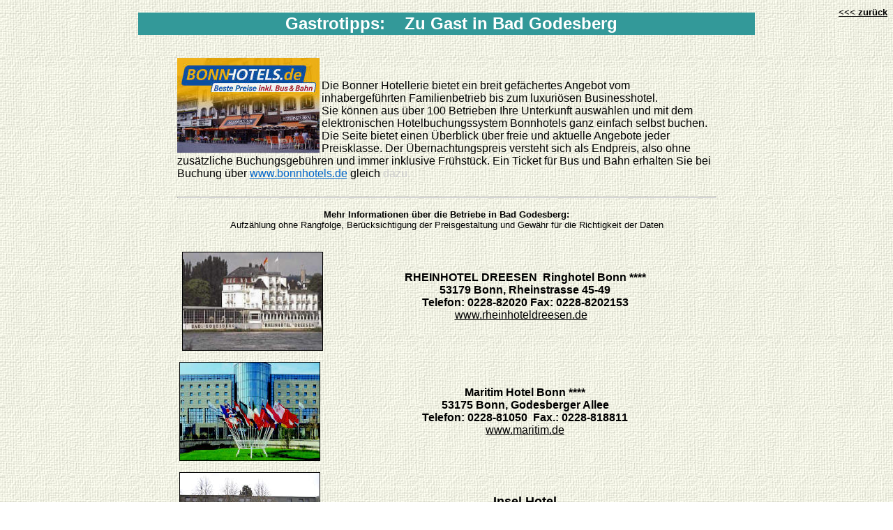

--- FILE ---
content_type: text/html
request_url: http://godesberger-markt.de/gastrotipps.htm
body_size: 12485
content:
<html>

<head>
<meta http-equiv="Content-Language" content="de">
<meta name="GENERATOR" content="Microsoft FrontPage 5.0">
<meta name="ProgId" content="FrontPage.Editor.Document">
<meta http-equiv="Content-Type" content="text/html; charset=windows-1252">
<title>Gastrotipps</title>





<!--mstheme--><link rel="stylesheet" type="text/css" href="_themes/canvas/canv1011.css"><meta name="Microsoft Theme" content="canvas 1011, default">
</head>

<body>

<style>
<!--
BODY {
scrollbar-arrow-color:#FFFF00;
scrollbar-base-color:#0020FF;
scrollbar-face-color:#000000;
scrollbar-highlight-color:#0020FF;
scrollbar-shadow-color : #0020FF;}
.titel {color : #000000; font-family : arial,helvetica, sans-serif; font-size : 18pt}
.untertitel {color : #000000; font-family : arial,helvetica, sans-serif; font-size : 10pt}
div.Section1
	{}
div.Section2
	{}
div.Section3
	{}
div.Section4
	{}
-->
 
    </style>
<table border="0" cellpadding="0" cellspacing="0" style="border-collapse: collapse" width="100%" id="AutoNumber1" height="487">
  <tr>
    <td width="15%" height="28" style="font-family: Arial, Helvetica, sans-serif; color: #CCCCCC">&nbsp;</td>
    <td width="70%" height="28" style="font-family: Arial, Helvetica, sans-serif; color: #CCCCCC">
    <p style="text-align: center" class="ms-calhead">&nbsp;<font size="5">
    <b>Gastrotipps:&nbsp;&nbsp;&nbsp; </b></font><font face="Arial"><b>
    <font size="5">Zu Gast in Bad Godesberg</font></b></font></td>
    <td width="21%" height="28" style="font-family: Arial, Helvetica, sans-serif; color: #CCCCCC">
    <b><font face="Arial" color="#000000">
    <p align="right">&nbsp;&nbsp;&nbsp;&nbsp; </font>
    <font face="Arial" color="#FFFFFF"><font color="#ffffff" size="2">
    <a href="info-1.htm">
    <font color="#000000">&lt;&lt;&lt; zurück</font></a></font></p>
    <p>&nbsp;</font></b></td>
  </tr>
  <tr>
    <td width="11%" height="394" style="font-family: Arial, Helvetica, sans-serif; color: #CCCCCC">&nbsp;</td>
    <td width="46%" height="394" valign="top" style="font-family: Arial, Helvetica, sans-serif; color: #CCCCCC">
    <style>
<!--
BODY {
scrollbar-arrow-color:#FFFF00;
scrollbar-base-color:#0020FF;
scrollbar-face-color:#000000;
scrollbar-highlight-color:#0020FF;
scrollbar-shadow-color : #0020FF;}
.titel {color : #000000; font-family : arial,helvetica, sans-serif; font-size : 18pt}
.untertitel {color : #000000; font-family : arial,helvetica, sans-serif; font-size : 10pt}
td {
	font-family: Arial, Helvetica, sans-serif;
	color: #CCCCCC;
}
-->
 
    </style>
    <div align="center">
      <center>
      <table border="0" cellpadding="8" cellspacing="0" style="border-collapse: collapse" width="789" height="5269">
        <tr>
          <td width="773" colspan="2" height="31" style="font-family: Arial, Helvetica, sans-serif; color: #CCCCCC">
          <p style="text-align: left"><font color="#000000"><font size="2">
          <br>
          &nbsp;</font> </font><a target="_blank" href="http://www.bonnhotels.de">
          <font color="#000000">
          <img src="images/hotel_neu_bonnhotel_204x136.jpg" alt="BonnHotels © Stadt Bonn" title="BonnHotels" align="left" width="204" height="136"></font></a><font color="#000000">
          </font>
          <p style="text-align: left"><font color="#000000">Die Bonner Hotellerie bietet ein breit gefächertes Angebot vom 
    inhabergeführten Familienbetrieb bis zum luxuriösen Businesshotel.
   
      <br>
      Sie können aus über 100 Betrieben Ihre Unterkunft auswählen und mit dem 
      elektronischen Hotelbuchungssystem Bonnhotels ganz einfach selbst buchen. 
      Die Seite bietet einen Überblick über freie und aktuelle Angebote jeder 
      Preisklasse. Der Übernachtungspreis versteht sich als Endpreis, also ohne 
      zusätzliche Buchungsgebühren und immer inklusive Frühstück. Ein Ticket für 
      Bus und Bahn erhalten Sie bei Buchung über 
          <a target="_blank" href="http://www.bonnhotels.de">www.bonnhotels.de</a> gleich</font> dazu.
    </div>
          </td>
        </tr>
        <tr>
          <td width="773" colspan="2" height="31" style="font-family: Arial, Helvetica, sans-serif; color: #CCCCCC">
          <hr>
          <p align="center"><b><font size="2"><font color="#000000">Mehr 
          Informationen über die Betriebe in Bad Godesberg:</font></font></b><font size="2" color="#000000"><br>
          Aufzählung ohne Rangfolge, Berücksichtigung der 
          Preisgestaltung und Gewähr für die Richtigkeit der Daten<br>
          &nbsp;</font></td>
        </tr>
        <tr>
          <td width="210" height="136" style="font-family: Arial, Helvetica, sans-serif; color: #CCCCCC">
          <p style="text-align: center"><b><font color="#000000" face="Arial">
          <img border="1" src="images/dreesen.JPG" align="right" width="200" height="140"></font></b></td>
          <td width="547" height="136" style="font-family: Arial, Helvetica, sans-serif; color: #CCCCCC">
          <b><font face="Arial">
          <p align="center"><font size="4" color="#000000"><br>
          </font></font><font face="Arial" color="#000000">RHEINHOTEL DREESEN&nbsp; 
          Ringhotel Bonn&nbsp;****<br>
          53179 Bonn, Rheinstrasse 45-49<br>
          Telefon: 0228-82020 Fax: 0228-8202153<br>
          </font></b><font color="#FFFFFF" face="Arial">
          <a href="http://www.rheinhoteldreesen.de" target="_blank">
          <font color="#000000">www.rheinhoteldreesen.de</font></a></font><font face="Arial"><font color="#000000">&nbsp;&nbsp;&nbsp;</font></p>
          </font><font face="Arial" color="#FFFFFF"><b>
          <p>&nbsp;</b></font></td>
        </tr>
        <tr>
          <td width="210" height="140" style="font-family: Arial, Helvetica, sans-serif; color: #CCCCCC">
          <p style="text-align: center"><font color="#000000">
          <img title="Eindrucksvoller Auftritt" alt="Eindrucksvoller Auftritt" src="images/maritim-bonn.jpg" border="1" width="200" height="140"></font></td>
          <td width="547" height="140" style="font-family: Arial, Helvetica, sans-serif; color: #CCCCCC">
          <p style="text-align: center"><font color="#000000"><b>Maritim Hotel 
          Bonn ****<br>
          53175 Bonn, Godesberger Allee <br>
          Telefon: 0228-81050&nbsp; Fax.: 0228-818811</b><br>
          </font><a target="_blank" href="http://www.maritim.de">
          <font color="#000000">www.maritim.de</font></a></td>
        </tr>
        <tr>
          <td width="210" height="140" style="font-family: Arial, Helvetica, sans-serif; color: #CCCCCC">
          <p style="text-align: center"><font color="#000000">
          <img border="1" src="images/insel-hotel.JPG" width="200" height="140"></font></td>
          <td width="547" height="140" style="font-family: Arial, Helvetica, sans-serif; color: #CCCCCC">
          <b><font face="Arial">
          <p align="center"></font><font face="Arial" color="#000000" size="4">
          Insel Hotel<br>
&nbsp;&nbsp;&nbsp;&nbsp;&nbsp; </font><font face="Arial" color="#000000">53177 
          Bonn, Theaterplatz 5 - 7 <br>
          Tel: 0228-35 00 00 Fax: 0228-3500333<br>
          </font></b><font face="Arial" color="#FFFFFF">
          <a target="_blank" href="http://www.inselhotel.com">
          <font color="#000000">www.inselhotel.com</font></a></font><font face="Arial" color="#000000">&nbsp;&nbsp;
          </font><font face="Arial" color="#FFFFFF">
          <a href="mailto:inselhotel@aol.com"><font color="#000000">
          inselhotel@aol.com</font></a></font></td>
        </tr>
        <tr>
          <td width="210" height="140" style="font-family: Arial, Helvetica, sans-serif; color: #CCCCCC">
          <p style="text-align: center"><font color="#000000">
          <img border="1" src="images/parkhotel1.jpg" width="200" height="140"></font></td>
          <td width="547" height="151" style="font-family: Arial, Helvetica, sans-serif; color: #CCCCCC">
          <p style="text-align: center"><b><font color="#000000" size="4">Park 
          Hotel<br>
&nbsp;&nbsp;&nbsp;&nbsp;&nbsp;&nbsp; </font><font color="#000000">&nbsp;53177 Bonn, 
          &nbsp;Am Kurpark 1 &nbsp;<br>
          Tel.: +49-228-4333520&nbsp;&nbsp; &nbsp;Fax: +49-228-354918</font></b><font color="#000000"><br>
          </font><font color="#FFFFFF"><a href="mailto:info@parkhotelbonn.de">
          <font color="#000000">info@parkhotelbonn.de</font></a></font><font size="4" color="#000000">
          </font><font color="#FFFFFF">
          <a target="_blank" href="http://www.parkhotelbonn.de">
          <font color="#000000">www.parkhotelbonn.de</font></a></font><font size="4" color="#000000"><br>
&nbsp;</font></td>
        </tr>
        <tr>
          <td width="210" height="151" style="font-family: Arial, Helvetica, sans-serif; color: #CCCCCC">
          <font color="#000000">
          <img border="1" src="images/ambassador.JPG" width="200" height="140"></font></td>
          <td width="547" height="151" style="font-family: Arial, Helvetica, sans-serif; color: #CCCCCC">
          <p style="text-align: center"><b><font color="#000000"><font size="4">
          Ambassador Hotel Garni ***<br>
          </font>53173 Bonn, Bonnerstrasse 29-31<br>
          Tel.:0228-38900 Fax: 0228 313315<br>
          </font></b><a href="http://www.hotelambassadorbonn.de">
          <font color="#000000">www.hotelambassadorbonn.de</font></a></td>
        </tr>
        <tr>
          <td width="210" height="140" style="font-family: Arial, Helvetica, sans-serif; color: #CCCCCC">
          <p style="text-align: center"><font color="#000000">
          <img src="images/eden-hotel.GIF" border="1" width="200" height="140"></font></td>
          <td width="547" height="140" style="font-family: Arial, Helvetica, sans-serif; color: #CCCCCC">
          <p style="text-align: center"><font color="#000000"><b><font size="4">
          Hotel Eden ***<br>
          </font>53173 Bonn, Am Kurpark 5a <br>
          Telefon 02 28 -&nbsp; 9 57 27-0 Telefax (02 28) 36 24 94 <br>
          </b></font><font color="#FFFFFF">
          <a target="_blank" href="http://www.eden-godesberg.de">
          <font color="#000000">www.eden-godesberg.de</font></a></font><font color="#000000">&nbsp;&nbsp;
          </font><a href="mailto:reception@eden-godesberg.de">
          <font color="#000000">reception@eden-godesberg.de</font></a></td>
        </tr>
        <tr>
          <td width="210" height="140" style="font-family: Arial, Helvetica, sans-serif; color: #CCCCCC">
          <p style="text-align: center"><font color="#000000">
          <img src="images/adler-hotel.gif" border="1" width="200" height="140"></font></td>
          <td width="547" height="140" style="font-family: Arial, Helvetica, sans-serif; color: #CCCCCC">
          <p style="text-align: center"><font color="#000000"><b><font size="4">
          Hotel zum Adler ***<br>
          </font>53173 Bonn, Koblenzerstraße 60 <br>
          Telefon (02 28) 36 40 71&nbsp; Telefax (02 28) 36 19 33<br>
          </b></font><font color="#FFFFFF">
          <a href="http://www.hotel-zum-adler.de"><font color="#000000">
          www.hotel-zum-adler.de</font></a></font><font color="#000000">&nbsp;&nbsp;&nbsp;&nbsp;
          </font><font color="#FFFFFF"><a href="mailto:info@hotel-zum-adler.de">
          <font color="#000000">info@hotel-zum-adler.de</font></a><font color="#000000">&nbsp;
          <br>
&nbsp;</font></font></td>
        </tr>
        <tr>
          <td width="210" height="141" style="font-family: Arial, Helvetica, sans-serif; color: #CCCCCC">
          <p style="text-align: center"><font color="#000000">
          <img id="propertyPhoto" src="images/kaiserhof.jpg" border="1" width="200" height="140"></font></td>
          <td width="547" height="141" style="font-family: Arial, Helvetica, sans-serif; color: #CCCCCC">
          <p style="text-align: center"><font color="#000000"><b><font size="4">
          Best Western Hotel Kaiserhof ***</font></b><br>
          <b>53173 Bonn, Moltkestraße 64 <br>
          Telefon (02 28) 9 57 05-0 Telefax (02 28) 9 57 05-100 </b><br>
          </font><font color="#FFFFFF">
          <a target="_blank" href="http://www.kaiserhof.bestwestern.de">
          <font color="#000000">www.kaiserhof.bestwestern.de</font></a></font><font color="#000000">&nbsp; 
          info@kaiserhof.bestwestern.de <br>
          <br>
&nbsp;</font></td>
        </tr>
        <tr>
          <td width="210" height="140" style="font-family: Arial, Helvetica, sans-serif; color: #CCCCCC">
          <p style="text-align: center"><font color="#000000">
          <img border="1" src="images/villa-godesberg.jpg" width="155" height="172"></font></td>
          <td width="547" height="140" style="font-family: Arial, Helvetica, sans-serif; color: #CCCCCC">
          <p style="text-align: center"><font color="#000000"><b><font size="4">
          Villa Godesberg&nbsp; Boutique Hotel &amp; Tagung<br>
          </font>53173 Bonn, Mirbachstrasse 2a<br>
          Telefon 0228-830060</b><br>
          </font><a href="http://www.villa-godesberg.de"><font color="#000000">
          www.villa-godesberg.de</font></a></td>
        </tr>
        <tr>
          <td width="210" height="140" style="font-family: Arial, Helvetica, sans-serif; color: #CCCCCC">
          <p style="text-align: center"><font color="#000000">
          <img src="images/hotel-berlin.jpg" border="1" width="200" height="140"></font></td>
          <td width="547" height="140" style="font-family: Arial, Helvetica, sans-serif; color: #CCCCCC">
          <p style="text-align: center"><font color="#000000"><b><font size="4">
          Hotel Haus Berlin Garni ***</font><br>
          53173 Bonn, Rheinallee 40 <br>
          Telefon (02 28) 8 30 02-0 <br>
          Telefax (02 28) 8 30 02-29</b><br>
&nbsp;</font></td>
        </tr>
        <tr>
          <td width="210" height="140" style="font-family: Arial, Helvetica, sans-serif; color: #CCCCCC">
          <p style="text-align: center"><font color="#000000">
          <img src="images/hohenzollern.jpg" border="1" width="200" height="140"></font></td>
          <td width="547" height="140" style="font-family: Arial, Helvetica, sans-serif; color: #CCCCCC">
          <p style="text-align: center"><font color="#000000"><b><font size="4">
          Hotel am Hohenzollernplatz ***superior</font></b><br>
          <b>53173 Bonn, Plittersdorfer Straße&nbsp;54-56 <br>
          Telefon (02 28) 95 759 0&nbsp;&nbsp; Telefax (02 28) 95 759 29 </b>
          <br>
          </font><font color="#FFFFFF">
          <a target="_blank" href="http://www.akzent.de/bonn">
          <font color="#000000">www.</font></a></font><a target="_blank" href="http://www.hotel-am-hohenzollernplatz.de"><font color="#000000">hotel-am-hohenzollernplatz.de</font></a><font color="#000000"> 
          &nbsp;</font><font color="#FFFFFF"><a href="mailto:infol@hohenzollernplatz.de"><font color="#000000">info@hohenzollernplatz.de</font></a></font></p>
          <p style="text-align: center">&nbsp;</p>
          <p style="text-align: center">&nbsp;</p>
          <p style="text-align: center"><font color="#000000"><br>
&nbsp;</font></td>
        </tr>
        <tr>
          <td width="210" height="136" style="font-family: Arial, Helvetica, sans-serif; color: #CCCCCC">&nbsp;</td>
          <td width="547" height="136" style="font-family: Arial, Helvetica, sans-serif; color: #CCCCCC">
          <p style="text-align: center"><font color="#000000"><b>
          <font face="Arial" size="4">Die Villa<br>
          </font><font face="Arial" size="3">D-53179 Bonn-Mehlem, Mainzer Str. 
          251<br>
          <br>
          </font><font face="Arial" size="4">Das Stadthaus<br>
          </font><font face="Arial" size="3">D-53173 Bonn-Rüngsdorf, Cäsariusstr. 
          18</font></b></p>
          <p style="text-align: center"></font><font face="Arial">
          <font color="#000000">Tel: 0228 / 8509933 Fax: 0228 / 8509932<br>
          E-Mail: </font>
          <a href="javascript:void(0);" onclick="javascript:linkTo_UnCryptMailto('qempxs&gt;fyivsDfsrrlsywi2hi', 4);">
          <font color="#000000">buero |at| bonnhouse.de</font></a><font color="#000000"> 
          - Ansprechpartnerin: Sylvia Heinje </font></font></td>
        </tr>
        <tr>
          <td width="210" height="136" style="font-family: Arial, Helvetica, sans-serif; color: #CCCCCC">
          <p style="text-align: center"><font face="Arial" color="#FFFFFF"><b>
          <font color="#000000">
          <img border="1" src="images/sebastianushof.jpg" width="200" height="140"></font></b></font></td>
          <td width="547" height="136" style="font-family: Arial, Helvetica, sans-serif; color: #CCCCCC">
          <b><font face="Arial">
          <p align="center"><font size="4" color="#000000"><br>
          </font></font><font color="#000000"><font face="Arial" size="4">
          Restaurant Sebastianusklause Hotel ***</font><font face="Arial"><br>
          53177 Bonn, Vennerstrasse 2<br>
          Tel: 0228-95811400<br>
          </font></font></b><font face="Arial" color="#FFFFFF">
          <font color="#FFFFFF">
          <a target="_blank" href="http://www.sebastianushof.de">
          <font color="#000000">www.sebastianushof.de</font></a></font></p>
          <b>
          <p style="text-align: center">&nbsp;</b></font></td>
        </tr>
        <tr>
          <td width="210" height="136" style="font-family: Arial, Helvetica, sans-serif; color: #CCCCCC">
          <p style="text-align: center"><font color="#000000">
          <img border="1" src="images/zumloewen.JPG" width="200" height="140"></font></td>
          <td width="547" height="136" style="font-family: Arial, Helvetica, sans-serif; color: #CCCCCC">
          <b><font face="Arial">
          <p align="center"><font size="4" color="#000000"><br>
          </font></font><font color="#000000"><font face="Arial" size="4">Hotel 
          zum Löwen&nbsp;&nbsp;**<br>
          </font><font face="Arial">53173 Bonn, Von Groote Platz 1&nbsp;<br>
          Telefon: 0228-355951 Fax: 0228-358438 </font></font>
          <font face="Arial" color="#000000"><br>
          </font></b><font face="Arial" color="#FFFFFF"><font color="#FFFFFF">
          <a target="_blank" href="http://www.hotel-zum-loewen-bonn.de">
          <font color="#000000">Hotel zum Löwen</font></a></font><b></p>
          <p>&nbsp;</b></font></td>
        </tr>
        <tr>
          <td width="210" height="140" style="font-family: Arial, Helvetica, sans-serif; color: #CCCCCC">
          <font color="#000000">
          <img src="images/kronprinzen.gif" border="1" width="200" height="140"></font></td>
          <td width="547" height="140" style="font-family: Arial, Helvetica, sans-serif; color: #CCCCCC">
          <p style="text-align: center"><b><font size="4" color="#000000">Hotel 
          Kronprinzen<br>
          531273 Bonn, Rheinallee 26<br>
          Telefon: 0228-935520<br>
          </font></b><font color="#FFFFFF">
          <a href="http://www.kronprinzen.bonn.com"><font color="#000000">
          www.kronprinzen.bonn.com</font></a></font></td>
        </tr>
        <tr>
          <td width="210" height="145" style="font-family: Arial, Helvetica, sans-serif; color: #CCCCCC">
          <p style="text-align: center"><font color="#000000">
          <img border="1" src="images/hotel-rheinland.jpg" width="200" height="140"></font></td>
          <td width="547" height="145" style="font-family: Arial, Helvetica, sans-serif; color: #CCCCCC">
          <p style="text-align: center"><font color="#000000"><b><font size="4">
          Hotel Rheinland **</font></b><br>
          <b>Hotel und Gästehaus<br>
          53173 Bonn, Rheinallee 17 <br>
          Telefon (02 28) 8 20 00-0&nbsp; Telefax (02 28) 35 11 77 </b><br>
          </font><font color="#FFFFFF">
          <a target="_blank" href="http://www.hotel-rheinland-bonn.de">
          <font color="#000000">www.hotel-rheinland-bonn.de</font></a></font><font color="#000000">&nbsp;&nbsp;
          <br>
          <br>
&nbsp;</font></td>
        </tr>
        <tr>
          <td width="210" height="140" style="font-family: Arial, Helvetica, sans-serif; color: #CCCCCC">
          <p style="text-align: center"><font face="Arial" color="#000000"><b>
          <img border="1" src="images/apparth1.jpg" width="200" height="140"></b></font></td>
          <td width="547" height="140" style="font-family: Arial, Helvetica, sans-serif; color: #CCCCCC">
          <b><font face="Arial">
          <p style="text-align: center"><font size="4" color="#000000"><br>
          </font></font><font color="#000000"><font face="Arial" size="4">
          APPART-HOTEL GdbR<br>
          </font><font face="Arial">&nbsp;53177 Bonn, Schlehenweg 6<br>
          Telefon: 0228- 32 90 0 Fax: 0228- 32 90 13<br>
          </font></font></b><font face="Arial" color="#FFFFFF">
          <font color="#FFFFFF">
          <a target="_blank" href="http://www.apparthotel-bonn.de">
          <font color="#000000">www.apparthotel-bonn.de</font></a></font></p>
          <b>
          <p style="text-align: center">&nbsp;</b></font></td>
        </tr>
        <tr>
          <td width="210" height="132" style="font-family: Arial, Helvetica, sans-serif; color: #CCCCCC">
          <font color="#000000">
          <img src="images/hotelpic001.jpg" border="1" align="right" width="122" height="131"></font></td>
          <td width="547" height="132" style="font-family: Arial, Helvetica, sans-serif; color: #CCCCCC">
          <p style="text-align: center"><font color="#000000"><font size="4">
          Hotel Flora Garni<br>
          </font><b>53173 Bonn, Viktoriastrasse 16<br>
          Tel.: 0228-935710</b><br>
          </font><a target="_blank" href="http://www.hotelflora.de">
          <font color="#000000">www.hotelflora.de</font></a><font color="#000000">
          </font><a href="mailto:info@hotelflora.de"><font color="#000000">
          info@hotelflora.de</font></a><font color="#000000"><br>
&nbsp;</font></td>
        </tr>
        <tr>
          <td width="210" height="157" style="font-family: Arial, Helvetica, sans-serif; color: #CCCCCC">
          <p style="text-align: center"><font color="#000000">
          <img hspace="0" src="images/2scholz.jpg" border="1" align="right" width="125" height="153"></font></td>
          <td width="547" height="157" style="font-family: Arial, Helvetica, sans-serif; color: #CCCCCC">
          <p style="text-align: center"><b><font size="4" color="#000000"><br>
          </font><font size="4" color="#000000">Gästehaus Scholz<br>
          53175 Bonn, Annettenstr. 16<br>
          Tel. und Fax:0228-379363 </font></b><font size="4" color="#000000">
          <br>
          </font><a target="_blank" href="http://www.gaestehaus-scholz.com">
          <font color="#000000">www.gaestehaus-scholz.com</font></a><font color="#000000">
          </font><a href="mailto:info@gaestehaus-scholz.info">
          <font color="#000000">&nbsp; info@gaestehaus-scholz.com</font></a></p>
          <p>&nbsp;</td>
        </tr>
        <tr>
          <td width="210" height="126" style="font-family: Arial, Helvetica, sans-serif; color: #CCCCCC">
          <font color="#000000">
          <img id="_x0000_i1025" alt="Gästehaus Anton" src="images/antonweb.jpg" border="1" align="right" hspace="0" width="122" height="119"></font><p>&nbsp;</td>
          <td width="547" height="126" style="font-family: Arial, Helvetica, sans-serif; color: #CCCCCC">
          <p style="text-align: center"><font color="#000000"><b><font size="4">
          Gästehaus Hotel Anton<br>
          </font>53177 Bonn, Splickgasse 33<br>
          Tel.: 0228-342069<br>
          </b></font><a target="_blank" href="http://www.gaestehausanton.de">
          <font color="#000000">www.gaestehausanton.de</font></a><font color="#000000">
          </font><a href="mailto:gaestehaus.anton@t-online.de">
          <font color="#000000">gaestehaus.anton@t-online.de</font></a></td>
        </tr>
        <tr>
          <td width="210" height="144" style="font-family: Arial, Helvetica, sans-serif; color: #CCCCCC">
          <font color="#000000"><img border="1" src="images/burgblick.jpg" width="200" height="140"></font></td>
          <td width="547" height="144" style="font-family: Arial, Helvetica, sans-serif; color: #CCCCCC">
          <p style="text-align: center"><font color="#000000"><b><font size="4">
          Hotel Burgblick **<br>
          </font>53177 Bonn, Winterstrasse 35 a<br>
          Tel.: 0228-389280</b><br>
          </font><a target="_blank" href="http://www.burgblick-hotel.de">
          <font color="#000000">www.burgblick-hotel.de</font></a></td>
        </tr>
        <tr>
          <td width="210" height="128" style="font-family: Arial, Helvetica, sans-serif; color: #CCCCCC">
          <p style="text-align: center"><font color="#000000">
          <img border="1" src="images/P1010033.JPG" width="200" height="140"></font></td>
          <td width="547" height="128" style="font-family: Arial, Helvetica, sans-serif; color: #CCCCCC">
          <p style="text-align: center"><font size="4" color="#000000"><b>
          Hotel-Restaurant Gasthaus Drachenburg<br>
          </b>53179 Bonn, Mainzerstrasse 152<br>
          Tel.: 0228-349159 Fax: 0228-858841<br>
          </font><a target="_blank" href="http://www.gasthaus-drachenburg.de">
          <font color="#000000">www.gasthaus-drachenburg.de</font></a><font color="#000000">&nbsp;
          </font><a href="mailto:info@gasthaus-drachenburg.de">
          <font color="#000000">info@gasthaus-drachenburg.de</font></a><font color="#000000"><br>
&nbsp;</font></td>
        </tr>
        <tr>
          <td width="210" height="58" style="font-family: Arial, Helvetica, sans-serif; color: #CCCCCC">&nbsp;</td>
          <td width="547" height="58" style="font-family: Arial, Helvetica, sans-serif; color: #CCCCCC">&nbsp;</td>
        </tr>
        <tr>
          <td width="773" height="30" colspan="2" style="font-family: Arial, Helvetica, sans-serif; color: #CCCCCC">
          <hr>
          <p style="text-align: center"><font color="#000000"><b>Restaurant und 
          Weinhäuser<br>
          </b><font size="1">Aufzählung ohne Rangfolge und ohne Berücksichtigung 
          der Preisgestaltung</font></font></td>
        </tr>
        <tr>
          <td width="210" height="142" style="font-family: Arial, Helvetica, sans-serif; color: #CCCCCC">
          <font color="#000000"><img border="1" src="images/Phalbedel.JPG" width="200" height="140"></font></td>
          <td width="547" height="142" style="font-family: Arial, Helvetica, sans-serif; color: #CCCCCC">
          <p style="text-align: center"><font color="#000000"><b><font size="4">
          halbedels - Gasthaus<br>
          </font>Rainer-Maria Halbedel<br>
          53173 Bonn, Rheinallee 47<br>
          Tel.: 0228-354253&nbsp; Fax.: 0228-352534<br>
          </b></font><a target="_blank" href="http://www.halbedels-gasthaus.de">
          <font color="#000000">www.halbedels-gasthaus.de</font></a></td>
        </tr>
        <tr>
          <td width="210" height="142" style="font-family: Arial, Helvetica, sans-serif; color: #CCCCCC">
          <font color="#000000">
          <img border="1" src="images/zumloewen.JPG" width="200" height="140"></font></td>
          <td width="547" height="142" style="font-family: Arial, Helvetica, sans-serif; color: #CCCCCC">
          <p align="center"><font color="#000000"><b><font size="4">Löwen 
          Restaurant Bar<br>
          </font>Martin Duhme<br>
          53173 Bonn, Von Groote Platz 1<br>
          Telefon: 0228-362984 Fax: 0228-92399330</b><br>
          Öffnungszeiten: Mittwoch bis Montag 11.30 -1 Uhr. Dienstag Ruhetag<br>
          </font><a target="_blank" href="http://www.loewen-godesberg.de">
          <font color="#000000">www.loewen-godesberg.de</font></a></td>
        </tr>
        <tr>
          <td width="210" height="142" style="font-family: Arial, Helvetica, sans-serif; color: #CCCCCC">
          <font color="#000000">
          <img border="1" src="images/maternus.jpg" width="200" height="140"></font></td>
          <td width="547" height="142" style="font-family: Arial, Helvetica, sans-serif; color: #CCCCCC">
          <p style="text-align: center"><font color="#000000"><b>Restaurant 
          Maternus<br>
          53173 Bonn, Löbestrasse 3<br>
          Telefon-362851<br>
          </b>Öffnungszeiten: Täglich ab 17:00 Uhr, Sonn- und Feiertag ab 9:00 
          Uhr<b><br>
          </b></font>
          <a target="_blank" href="http://www.restaurant-maternus.de">
          <font color="#000000">www.restaurant-maternus.de</font></a></td>
        </tr>
        <tr>
          <td width="210" height="142" style="font-family: Arial, Helvetica, sans-serif; color: #CCCCCC">
          <font color="#000000"><img border="1" src="images/Kaever%20153.jpg" width="200" height="140"></font></td>
          <td width="547" height="142" style="font-family: Arial, Helvetica, sans-serif; color: #CCCCCC">
          <p style="text-align: center"><font color="#000000"><b><font size="4">
          Kaevers Gasthaus zur Traube</font><br>
          Gratiana &amp; Cristian Kaever<br>
          53177 Bonn, Lannesdorfer Strasse 10<br>
          Telefon: 0228-347897&nbsp; Fax: 0228-856844</b><br>
          Öffnungszeiten:&nbsp; Mo - Sa ab 18 Uhr, mittags nach Absprache<font face="Arial" size="2"><br>
          ab Mai jeden 1. Sonntag im Monat mittags von 11.30 bis 14.30 Uhr 
          geöffnet </font><br>
          </font><a target="_blank" href="http://www.kaever-traube.de">
          <font color="#000000">www.kaever-traube.de</font></a></td>
        </tr>
        <tr>
          <td width="210" height="142" style="font-family: Arial, Helvetica, sans-serif; color: #CCCCCC">
          <b><font color="#000000" face="Arial">
          <img border="1" src="images/stadthalle2.jpg" width="200" height="140"></font></b></td>
          <td width="547" height="142" style="font-family: Arial, Helvetica, sans-serif; color: #CCCCCC">
          <b><font face="Arial" color="#000000">
          <p align="center"><font size="4">Restaurant im Grünen /&nbsp; 
          Stadthalle Bad Godesberg&nbsp;<br>
          </font>53177 Bonn, Koblenzer Strasse 80<br>
          Telefon: 0228-528810 Fax: 0228-357681<br>
          </font></b><font face="Arial" color="#FFFFFF">
          <a target="_blank" href="http://www.stadthalle-bad-godesberg.de">
          <font color="#000000">Stadthalle Bad Godesberg</font></a></font><font face="Arial" color="#000000">
          </font></td>
        </tr>
        <tr>
          <td width="210" height="142" style="font-family: Arial, Helvetica, sans-serif; color: #CCCCCC">
          <font color="#000000">
          <img border="1" src="images/reduetchen.JPG" width="200" height="140" hspace="0"></font></td>
          <td width="547" height="142" style="font-family: Arial, Helvetica, sans-serif; color: #CCCCCC">
          <p style="text-align: center">
          <font face="Arial" size="4" color="#000000"><b>La Redoute / Redütchen
          <br>
          </b></font><font face="Arial"><font color="#000000"><b>53177 Bonn, 
          Kurfürstenallee 1<br>
          Telefon: 0228-6889840<br>
          </b></font><a href="http://www.redoute-bonn.de"><font color="#000000">
          www.redoute-bonn.de</font></a><font color="#000000"> </font>
          <a target="_blank" href="http://www.reduettchen.de">
          <font color="#000000">www.reduettchen.de</font></a></font></p>
          <p style="text-align: center">&nbsp;</td>
        </tr>
        <tr>
          <td width="210" height="142" style="font-family: Arial, Helvetica, sans-serif; color: #CCCCCC">
          <p style="text-align: center"><font face="Arial" color="#FFFFFF"><b>
          <font color="#000000">
          <img border="1" src="images/burgduus.JPG" width="200" height="140" hspace="0"></font></b></font></td>
          <td width="547" height="142" style="font-family: Arial, Helvetica, sans-serif; color: #CCCCCC">
          <b><font face="Arial">
          <p align="center"><font size="4" color="#000000"><br>
          </font></font><font color="#000000"><font face="Arial" size="4">
          Restaurant Auf der Godesburg<br>
          </font><font face="Arial">&nbsp;53177 Bonn, Auf dem Godesberg 5<br>
          </font></font></b><font face="Arial" color="#000000">Täglich 12 - 22 
          Uhr (Montag Ruhetag)<br>
          Reservierungen: 0228-316071&nbsp; Fax: 0228- 31 12 18<br>
          </font><font face="Arial" color="#FFFFFF">
          <a target="_blank" href="http://www.godesburg-bonn.de">
          <font color="#000000">www.godesburg-bonn.de</font></a></font><font face="Arial" color="#000000">&nbsp;&nbsp;&nbsp;
          </font><font face="Arial" color="#FFFFFF">
          <a href="mailto:restaurant@godesburg-bonn.de"><font color="#000000">
          restaurant@godesburg-bonn.de</font></a><font face="Arial" color="#000000"><br>
&nbsp;</font></font></td>
        </tr>
        <tr>
          <td width="210" height="142" style="font-family: Arial, Helvetica, sans-serif; color: #CCCCCC">
          <p style="text-align: center"><font color="#000000">
          <img border="1" src="images/valtellina.JPG" width="200" height="140" hspace="0"></font></td>
          <td width="547" height="142" style="font-family: Arial, Helvetica, sans-serif; color: #CCCCCC">
          <p align="center"><font color="#000000"><font face="Arial"><b>
          <font size="4">Pizzeria Valtellina <br>
          </font>53177 Bonn, Michaelsplatz 6 <br>
          Telefon: 0228-357561 </b></font>Telefax 0228/9562982<br>
          Öffnungszeiten: täglich durchgehend von 12.00 - 23.00 Uhr ,kein 
          Ruhetag&nbsp;&nbsp;&nbsp;&nbsp;&nbsp;&nbsp;&nbsp;&nbsp;&nbsp; </font>
          <a target="_blank" href="http://www.valtellina-bonn.de">
          <font color="#000000">www.valtellina-bonn.de</font></a><font color="#000000">
          </font><a href="mailto:info@valtellina-bonn.de"><font color="#000000">
          Email info@valtellina-bonn.de</font></a><font color="#000000"><br>
&nbsp;</font></td>
        </tr>
        <tr>
          <td width="210" height="156" style="font-family: Arial, Helvetica, sans-serif; color: #CCCCCC">
          <font color="#000000">
          <img border="1" src="images/datung.JPG" hspace="0" width="200" height="140"></font></td>
          <td width="547" height="156" style="font-family: Arial, Helvetica, sans-serif; color: #CCCCCC">
          <p style="text-align: center"><font color="#000000"><b><font size="4">
          Kaiser Palast China Restaurant <br>
          </font>53177 Bonn, Am Michaelshof 4b <br>
          Telefon:0228-353899<br>
          </b>Öffnungszeiten: 11.30 - 15.00 und 17.00 - 23.00 Uhr <br>
          Sonn- und Feiertag durchgehend</font></td>
        </tr>
        <tr>
          <td width="200" height="140" style="font-family: Arial, Helvetica, sans-serif; color: #CCCCCC">
          <p style="text-align: center"><font color="#000000">
          <img border="1" src="images/inselcafe.jpg" width="200" height="140"></font></td>
          <td width="547" height="140" style="font-family: Arial, Helvetica, sans-serif; color: #CCCCCC">
          <b><font face="Arial">
          <p align="center"></font><font face="Arial" color="#000000" size="4">
          Die Insel&nbsp; Restaurant, Café<br>
&nbsp;&nbsp;&nbsp;&nbsp;&nbsp; </font><font face="Arial" color="#000000">53177 
          Bonn, Theaterplatz 5 - 7 <br>
          Tel: 0228-35 00 00 Fax: 0228-3500333<br>
          </font></b><font face="Arial" color="#FFFFFF">
          <a target="_blank" href="http://www.inselhotel.com">
          <font color="#000000">www.inselhotel.com</font></a></font><font face="Arial" color="#000000">&nbsp;&nbsp;
          </font><font face="Arial" color="#FFFFFF">
          <a href="mailto:inselhotel@aol.com"><font color="#000000">
          inselhotel@aol.com</font></a></font></td>
        </tr>
        <tr>
          <td width="210" height="156" style="font-family: Arial, Helvetica, sans-serif; color: #CCCCCC">
          <font color="#000000"><img border="1" src="images/bistoth.jpg" width="200" height="140"></font></td>
          <td width="547" height="156" style="font-family: Arial, Helvetica, sans-serif; color: #CCCCCC">
          <p style="text-align: center"><font size="4" color="#000000">Bistro am 
          Theater<br>
          53177 Bonn, Theaterplatz<br>
          Telefon 0228-361417</font></td>
        </tr>
        <tr>
          <td width="210" height="156" style="font-family: Arial, Helvetica, sans-serif; color: #CCCCCC">
          <font color="#000000">
          <img border="1" src="images/steakhaus.jpg" hspace="0" width="200" height="140"></font></td>
          <td width="547" height="156" style="font-family: Arial, Helvetica, sans-serif; color: #CCCCCC">
          <p style="text-align: center"><font color="#000000"><b><font size="4">
          HOUSE of STEAKS<br>
          </font>53173 Bonn, Koblenzer Strasse 5 <br>
          Telefon: 0228-354391<br>
          </b>Öffnungszeiten: täglich 12 - 14.30 und 18.00 - 22.30 Uhr</font></td>
        </tr>
        <tr>
          <td width="210" height="149" style="font-family: Arial, Helvetica, sans-serif; color: #CCCCCC">
          <p style="text-align: center"><font color="#000000">
          <img border="1" src="images/P1010014.JPG" width="200" height="140"></font></td>
          <td width="547" height="149" style="font-family: Arial, Helvetica, sans-serif; color: #CCCCCC">
          <b><font face="Arial" size="4" color="#000000">
          <p align="center">BaGo Cafe, Kneipe, Restaurant<br>
          &nbsp;53173 Bonn, Moltkeplatz 4<br>
          Telefon: 0228-3683083<br>
          </font></b><font color="#FFFFFF" face="Arial">
          <a href="http://www.bago-bistro.de" target="_blank">
          <font color="#000000">BaGo Bistro-Restaurant</font></a></font><font face="Arial"><font color="#000000">
          </font></font></td>
        </tr>
        <tr>
          <td width="172" height="142" style="font-family: Arial, Helvetica, sans-serif; color: #CCCCCC">
          <font color="#000000"><img border="1" src="images/dedos2.JPG" width="200" height="140"></font></td>
          <td width="567" height="142" style="font-family: Arial, Helvetica, sans-serif; color: #CCCCCC">
          <p style="text-align: center"><font color="#000000"><b><font size="4">
          Taparia de Dos<br>
          53173 Bonn, Oststrasse 1<br>
          Telefon 0228-92393000</font></b><br>
          geöffnet täglich 16.00 - 1.00 Uhr</font></td>
        </tr>
        <tr>
          <td width="172" height="142" style="font-family: Arial, Helvetica, sans-serif; color: #CCCCCC">
          <font color="#000000">
          <img class="logoimage" alt="godesburger" src="images/Godesburger.png" border="1" width="203" height="99"></font></td>
          <td width="567" height="142" style="font-family: Arial, Helvetica, sans-serif; color: #CCCCCC">
          <p style="text-align: center"><font size="4" color="#000000"><b>&quot;Godesburger&quot; 
          Restaurant<br>
          </b>53173 Bonn, Moltkeplatz 2<br>
          </font><font color="#000000">Ruf: 0228 / 909012-18<font size="4"><br>
          </font>Täglich&nbsp; 11.00 bis 21.30 Uhr<br>
          </font><cite class="_Rm" style="font-style: normal">
          <a target="_blank" href="http://www.bessere.godesburger.org">
          <font color="#000000">www.</font></a></cite><cite style="font-style: normal"><a target="_blank" href="http://www.godesburger.com"><font color="#000000">godesburger.com</font></a></cite></td>
        </tr>
        <tr>
          <td width="172" height="142" style="font-family: Arial, Helvetica, sans-serif; color: #CCCCCC">
          <font color="#000000"><img border="1" src="images/asiahaus.JPG" width="200" height="140"></font></td>
          <td width="567" height="142" style="font-family: Arial, Helvetica, sans-serif; color: #CCCCCC">
          <p style="text-align: center"><font color="#000000"><font size="4"><b>
          ASIA HAUS<br>
          Spezialitäten Restaurant<br>
          53173 Bonn, Bürgerstrasse 4<br>
          </b>Telefon+Fax: 0228-3683166<br>
          </font>Öffnungszeiten: 11.30 - 14.30 und 17.30 - 23.30 Uhr. Kein 
          Ruhetag</font></td>
        </tr>
        <tr>
          <td width="210" height="156" style="font-family: Arial, Helvetica, sans-serif; color: #CCCCCC">
          <font color="#000000">Bild folgt</font></td>
          <td width="547" height="156" style="font-family: Arial, Helvetica, sans-serif; color: #CCCCCC">
          <p style="text-align: center"><font color="#000000"><b>ELPIs CoWiCo 
          Kunst- und Kulturbar <br>
          53177 Bonn, Max-Franz-Str. / Ecke Burgstrasse<br>
          Telefon: 0228 - 53465486 </b><br>
          Öffnungszeiten siehe Homepage<br>
          </font><a target="_blank" href="http://www.elpis-cowico.de">
          <font color="#000000">www.elpis-cowico.de</font></a></td>
        </tr>
        <tr>
          <td width="210" height="156" style="font-family: Arial, Helvetica, sans-serif; color: #CCCCCC">
          <p style="text-align: right"><font color="#000000">
          <img border="1" src="images/latina2.jpg" width="200" height="140" hspace="0"></font></td>
          <td width="547" height="156" style="font-family: Arial, Helvetica, sans-serif; color: #CCCCCC">
          <p style="text-align: center"><font color="#000000"><b><font size="4">
          La Taverna Latina<br>
          </font>Südamerikanisches Spezialitäten Restaurant <br>
          53177 Bonn Bad Godesberg Koblenzer Str. 76<br>
          Tel. 0228 - 3907399<br>
          </b>Öffnungszeiten siehe Homepage: <br>
          </font><a target="_blank" href="http://www.taverna-latina.de">
          <font color="#000000">www.taverna-latina.de</font></a></td>
        </tr>
        <tr>
          <td width="210" height="156" style="font-family: Arial, Helvetica, sans-serif; color: #CCCCCC">
          <p style="text-align: right"><font color="#000000">
          <img src="images/limao.gif" width="200" height="70" border="1"></font></td>
          <td width="547" height="156" style="font-family: Arial, Helvetica, sans-serif; color: #CCCCCC">
          <p style="text-align: center"><font color="#000000"><strong>
          <font size="4">Limao</font></strong><font size="4"><br>
          </font><b>Brasil Bar &amp; Restaurant<br>
          53173 Bonn, Moltkestr. 64 / gegenüber vom Hauptbahnhof<br>
          </b>Öffnungszeiten: So.-Do. 17 – 1 Uhr | Fr. &amp; Sa. 17 – 3 Uhr&nbsp;
          <br>
          Reservierungen ab 17 Uhr unter <strong>0228/3680555</strong>&nbsp; 
          oder per Mail: <br>
          </font><a target="_blank" href="http://www.limao.de">
          <font color="#000000">www.limao.de</font></a><font color="#000000">
          </font><a href="mailto:reservierung@limao.de"><font color="#000000">
          reservierung@limao.de</font></a><font color="#000000">&nbsp; </font>
          </td>
        </tr>
        <tr>
          <td width="210" height="156" style="font-family: Arial, Helvetica, sans-serif; color: #CCCCCC">
          <font color="#000000"><img src="images/terravino.jpg" border="1" width="200" height="140"></font></td>
          <td width="547" height="156" style="font-family: Arial, Helvetica, sans-serif; color: #CCCCCC">
          <p style="text-align: center"><font color="#000000"><b><font size="4">
          TerraVino<br>
          Restaurant - Wine Bar<br>
          53173 Bonn, Brunnenallee 26<br>
          </font></b>Tel. 0228-3297858 <br>
          Öffnungszeiten: Mo. -So. 11.00 bis 15.30 und 18.00 bis 23.00 Uhr<br>
          </font><a target="_blank" href="http://www.terra-vino.de">
          <font color="#000000">www.terra-vino.de</font></a></td>
        </tr>
        <tr>
          <td width="210" height="156" style="font-family: Arial, Helvetica, sans-serif; color: #CCCCCC">
          &nbsp;</td>
          <td width="547" height="156" style="font-family: Arial, Helvetica, sans-serif; color: #CCCCCC">
          &nbsp;</td>
        </tr>
        <tr>
          <td width="210" height="149" style="font-family: Arial, Helvetica, sans-serif; color: #CCCCCC">&nbsp;</td>
          <td width="547" height="149" style="font-family: Arial, Helvetica, sans-serif; color: #CCCCCC">
          <p style="text-align: center"><font color="#000000"><b><font size="4">
          Enoteca Da Vinum<br>
          53173 Bonn, Beethovenallee 9<br>
          Telefon 0228-3360344<br>
          </font></b>Öffnungszeiten: Mo. bis Sa. 11 bis 15 und 17.30 bis 23 Uhr<br>
          </font><a href="http://www.enoteca-davinum.de"><font color="#000000">
          www.enoteca-davinum.de</font></a></td>
        </tr>
        <tr>
          <td width="200" height="140" style="font-family: Arial, Helvetica, sans-serif; color: #CCCCCC">
          <b><font color="#000000" face="Arial">
          <img border="1" src="images/schaum1.jpg" width="200" height="140" hspace="1"></font></b></td>
          <td width="547" height="156" style="font-family: Arial, Helvetica, sans-serif; color: #CCCCCC">
          <font face="Arial">
          <p align="center"><b><font size="4" color="#000000">Restaurant 
          Schaumburger Hof<br>
          53175 Bonn-Plittersdorf, Am Schaumburger Hof 10<br>
          Telefon: 0228-9563529 Fax: 0228-9563539<br>
          </font></b><a target="_blank" href="http://www.schaumburger-hof.de">
          <font color="#000000">&nbsp;www.schaumburger-hof.de </font></a></font></td>
        </tr>
        <tr>
          <td width="210" height="159" style="font-family: Arial, Helvetica, sans-serif; color: #CCCCCC">
          <font color="#000000"><img border="1" src="images/dionysos.JPG" width="200" height="140"></font></td>
          <td width="547" height="159" style="font-family: Arial, Helvetica, sans-serif; color: #CCCCCC">
          <p style="text-align: center"><font color="#000000"><font size="4"><b>
          Taverna</b></font><b><font size="4"> Dionysos<br>
          </font>53173 Bonn, Plittersdorfer Strasse 220<br>
          Telefon: 0228 - 35 49 14<br>
          </b>Geöffnet: Do. und Sa ab 18 Uhr. <br>
          An den anderen Tagen 11.30 - 14.30 und ab 18 Uhr. Kein Ruhetag<br>
          </font><a target="_blank" href="http://www.dionysos-bonn.de">
          <font color="#000000">www.dionysos-bonn.de</font></a></td>
        </tr>
        <tr>
          <td width="210" height="159" style="font-family: Arial, Helvetica, sans-serif; color: #CCCCCC">
          <b><font color="#000000" face="Arial">
          <img border="1" src="images/bastei1.jpg" width="200" height="140" hspace="0"></font></b></td>
          <td width="547" height="159" style="font-family: Arial, Helvetica, sans-serif; color: #CCCCCC">
          <b><font face="Arial">
          <p align="center"><font size="4" color="#000000"><br>
          </font></font><font color="#000000"><font face="Arial" size="4">
          Restaurant Bastei<br>
          </font><font face="Arial">53173 Bonn - Bad Godesberg<br>
          Von Sandt - Ufer 1/ Ecke Rheinallee<br>
          Tel. : 0228 - 368 04 33 Fax : 0228 - 368 04 35<br>
          </font></font></b><font face="Arial" color="#000000">&nbsp;</font><font face="Arial" color="#FFFFFF"><a href="http://www.bastei-bonn.de" target="_blank"><font color="#000000">www.bastei-bonn.de</font></a></font><font face="Arial" color="#000000">&nbsp;&nbsp;
          </font><font face="Arial" color="#FFFFFF">
          <a href="mailto:basteibonn@aol.com"><font color="#000000">
          basteibonn@aol.com</font></a><b></p>
          <p>&nbsp;</b></font></td>
        </tr>
        <tr>
          <td width="210" height="150" style="font-family: Arial, Helvetica, sans-serif; color: #CCCCCC">&nbsp;</td>
          <td width="547" height="150" style="font-family: Arial, Helvetica, sans-serif; color: #CCCCCC">
          <p style="text-align: center"><font color="#000000"><b><font size="4">
          Indian Palace<br>
          </font>53173 Bonn-Bad Godesberg<br>
          Gotenstrasse 127<br>
          Telefon: 0228 - 3 72 85 97<br>
          </b>Geöffnet: 28-23 Uhr, Mo-Fr. auch 12-14.30 Uhr</font></td>
        </tr>
        <tr>
          <td width="210" height="150" style="font-family: Arial, Helvetica, sans-serif; color: #CCCCCC">
          <p style="text-align: center"><font size="1" color="#000000">
          <img border="1" src="images/rheinauenrestaurant.jpg" hspace="0" width="200" height="140"></font></td>
          <td width="547" height="150" style="font-family: Arial, Helvetica, sans-serif; color: #CCCCCC">
          <p style="text-align: center"><font color="#000000"><b><font size="4">
          RheinAue Parkrestaurant<br>
          </font>53175 Bonn<font size="4"><span class="category">, </span>
          Ludwig-Erhard-Allee<br>
          Telefon 0228-374030<br>
          </font></b></font><a target="_blank" href="http://www.rheinaue.de">
          <font color="#000000">www.rheinaue.de</font></a></td>
        </tr>
        <tr>
          <td width="210" height="150" style="font-family: Arial, Helvetica, sans-serif; color: #CCCCCC">
          <font color="#000000">
          <img border="1" src="images/tao2.jpg" width="200" height="140"></font></td>
          <td width="547" height="150" style="font-family: Arial, Helvetica, sans-serif; color: #CCCCCC">
          <p style="text-align: center"><font color="#000000"><b>TAO Bar &amp; 
          Restaurant<br>
          53175 Bonn, Mildred-Scheel-Str. 1<br>
          Telefon: 0 228/ 37 28 289&nbsp; Fax: 0228/ 37 28 287 <br>
          </b>&nbsp;</font><a target="_blank" href="http://www.taobonn.com"><font color="#000000">www.taobonn.com</font></a><font color="#000000">&nbsp; 
          &nbsp;</font><a title="Eine Mail an das Team TAO schicken!" href="mailto:info@taobonn.com"><font color="#000000">info@taobonn.com</font></a><font color="#000000">&nbsp;<br>
&nbsp;</font></td>
        </tr>
        <tr>
          <td width="210" height="150" style="font-family: Arial, Helvetica, sans-serif; color: #CCCCCC">
          <font color="#000000">
          <img class=" wp-image-1890 " alt="In der Annaberger Str. liegt der neue Spanier" src="images/caballo1.jpg" border="1" width="200" height="140"></font></td>
          <td width="547" height="150" style="font-family: Arial, Helvetica, sans-serif; color: #CCCCCC">
          <p style="text-align: center"><font color="#000000"><b>El&nbsp; 
          Caballo Restaurant - Tapa Bar <font size="2">Spanische Küche</font><br>
          <font size="2">Silje und Michael Haakonshellen-Gerads<br>
          </font>53175 Bonn, Annaberger Strasse 108 <br>
          Telefon&nbsp; 0173 - 2093999&nbsp; </b><br>
          <font size="2">Öffnungszeiten montags bis samstags 18.00 - 23.00 Uhr, 
          Dienstag Ruhetag</font></font></td>
        </tr>
        <tr>
          <td width="210" height="150" style="font-family: Arial, Helvetica, sans-serif; color: #CCCCCC">
          <p style="text-align: center"><font color="#000000">
          <img border="1" src="images/vitus.JPG" width="200" height="140"></font></td>
          <td width="547" height="150" style="font-family: Arial, Helvetica, sans-serif; color: #CCCCCC">
          <p style="text-align: center"><font color="#000000"><b><font size="4">
          Hostaria VITVS</font><br>
          acqua pane vino<br>
          53179 Bonn, Rheinstrasse 26<br>
          Telefon 0228-6292775<br>
          </b></font><font size="2"><font color="#000000">Öffnungszeiten täglich 
          ab 18.00 Uhr, Dienstag Ruhetag, Sonntag ab 17.00 Uhr <br>
          </font><a href="http://www.vitvs.de"><font color="#000000">
          www.vitvs.de</font></a></font></td>
        </tr>
        <tr>
          <td width="210" height="150" style="font-family: Arial, Helvetica, sans-serif; color: #CCCCCC">
          <font color="#000000">-<img border="1" src="images/rossi9.JPG" width="200" height="140"></font></td>
          <td width="547" height="150" style="font-family: Arial, Helvetica, sans-serif; color: #CCCCCC">
          <p style="text-align: center"><font color="#000000"><b>Rossi al fiume<br>
          53179 Bonn-Rüngsdorf Rheinstr. 80<br>
          </b>(im Bootshaus des Wassersportvereins Godesberg)<br>
          <b>Tel. (0228) 97 68 020<br>
          </b>Geöffnet: Di-Fr und So 12-14.30h und 18-23h<br>
          Sa 18-23h. Mo Ruhetag<br>
&nbsp;</font></td>
        </tr>
        <tr>
          <td width="210" height="150" style="font-family: Arial, Helvetica, sans-serif; color: #CCCCCC">
          <font color="#000000"><img border="1" src="images/steinofen1.jpg" width="200" height="140"></font></td>
          <td width="547" height="150" style="font-family: Arial, Helvetica, sans-serif; color: #CCCCCC">
          <p style="text-align: center"><font color="#000000"><b><font size="4">
          Zum Steinofen<br>
          53177 Bonn, Röntgenstrasse 19a</font></b><br>
          Tel.: 0228 - 39043114<br>
          Öffnungszeiten Di. - Fr. 11 - 15 und 17 - 22 Uhr<br>
          Sa. - So. und Feiertag 17 - 22 Uhr</font></td>
        </tr>
        <tr>
          <td width="210" height="150" style="font-family: Arial, Helvetica, sans-serif; color: #CCCCCC">
          <font color="#000000">Foto folgt</font></td>
          <td width="547" height="150" style="font-family: Arial, Helvetica, sans-serif; color: #CCCCCC">
          <p style="text-align: center"><font color="#000000"><b>China 
          Restaurant&nbsp; Drachen Park<br>
          53179 Bonn, Drachenburgstrasse 5<br>
          Telefon: 0228/ 85 65 85<br>
          </b></font>
          <a target="_blank" href="http://www.china-restaurant-bonn.de" style="text-decoration: none">
          <font color="#000000">www.china-restaurant-bonn.de</font></a><font color="#000000"><br>
          Öffnungszeiten: Täglich 11.30 - 15.00 und 17.30 - 23.30 Uhr</font></td>
        </tr>
        <tr>
          <td width="210" height="150" style="font-family: Arial, Helvetica, sans-serif; color: #CCCCCC">
          <font color="#000000">
          <img alt="Da Nando e Francesco Foto" style="position: relative; left: 0px; top: -97px" id="HERO_PHOTO" class="flexibleImage" src="images/da-nando.jpg" border="1" width="200" height="135"></font></td>
          <td width="547" height="150" style="font-family: Arial, Helvetica, sans-serif; color: #CCCCCC">
          <p style="text-align: center"><font color="#000000"><b><font size="4">
          Pizzeria Da Nando &amp; Francesco<br>
          53177 Bonn, Klosterbergstrasse 39<br>
          Telefon 0228-93492103<br>
          </font></b>Öffnungszeiten: Do. - Di. 11.30 - 14.30 und 17.30 - 22.30</font></td>
        </tr>
        <tr>
          <td width="210" height="150" style="font-family: Arial, Helvetica, sans-serif; color: #CCCCCC">
          <font color="#000000"><img border="1" src="images/klbeethoven6.JPG" width="200" height="140"></font></td>
          <td width="547" height="150" style="font-family: Arial, Helvetica, sans-serif; color: #CCCCCC">
          <p style="text-align: center"><font color="#000000"><b><font size="4">
          Kleine Beethovenhalle<br>
          53177 Bonn, Muffendorfer Hauptstrasse 22</font></b><br>
          <b><font size="4">Telefon 0228-36996170<br>
          </font></b>Öffnungszeiten: Mi. - Sa. 17 - 24 Uhr, So. 12 - 14 und 18 - 
          24 Uhr<br>
          </font><a target="_blank" href="http://www.kleine-beethovenhalle.de">
          <font color="#000000">www.kleine-beethovenhalle.de</font></a></td>
        </tr>
        <tr>
          <td width="210" height="142" style="font-family: Arial, Helvetica, sans-serif; color: #CCCCCC">
          <font color="#000000">
          <img alt="WeinhausIII" src="images/weinhmuffend.jpg" border="1" width="200" height="140"></font></td>
          <td width="547" height="142" style="font-family: Arial, Helvetica, sans-serif; color: #CCCCCC">
          <p style="text-align: center"><font color="#000000"><strong>
          <font size="4">Weinhaus Muffendorf <br>
          </font></strong><b>Inh. Herbert Walt &amp; Wolfgang Schäfer<br>
          53177 Bonn, Muffendorfer Hauptstraße 37<br>
          Tel &amp; Fax: 0228 - 330239 <br>
          </b>Öffnungszeiten:</font><nobr><font color="#000000"> Do. - Sa. ab 
          18:00 Uhr, Sonntag ab 12:00 bis 14:30 Uhr<br>
          </font><a target="_blank" href="http://www.weinhaus-muffendorf.de">
          <font color="#000000">www.weinhaus-muffendorf.de</font></a></nobr></td>
        </tr>
        <tr>
          <td width="210" height="150" style="font-family: Arial, Helvetica, sans-serif; color: #CCCCCC">
          <p style="text-align: center"><font color="#000000">
          <img src="images/klpetersberg.jpg" border="1" width="200" height="140" hspace="0"></font></td>
          <td width="547" height="150" style="font-family: Arial, Helvetica, sans-serif; color: #CCCCCC">
          <p style="text-align: center"><font color="#000000"><b><font size="4">
          Restaurant Kleinpetersberg</font></b><br>
          <b>53179 Bonn - Mehlem&nbsp; Austraße 46<br>
          Telefon: 02 28/34 56 47</b><strong><br>
          </strong><strong style="font-weight: 400">Öffnungszeiten</strong> 
          täglich ab 11 Uhr geöffnet.<br>
          </font><a target="_blank" href="http://www.kleinpetersberg.de">
          <font color="#000000">www.kleinpetersberg.de</font></a></td>
        </tr>
        <tr>
          <td width="210" height="150" style="font-family: Arial, Helvetica, sans-serif; color: #CCCCCC">
          <font face="Arial" color="#000000"><b>
          <img border="1" src="images/weinh1.JPG" width="200" height="140" hspace="0"></b></font></td>
          <td width="547" height="150" style="font-family: Arial, Helvetica, sans-serif; color: #CCCCCC">
          <font face="Arial"><b>
          <p style="text-align: center"><font color="#000000"><font size="4">KuK 
          Weinhäuschen am Rhein<br>
          </font>53179 Bonn-Mehlem&nbsp; Fährstrasse 26<br>
          Tel.: 0228-362756&nbsp; Fax.: 0228-359593<br>
          </font></b><font color="#000000">Montags Ruhetag, Dienstag bis Sonntag 
          von 12.00 bis 22.00 Uhr<br>
          </font><a target="_blank" href="http://www.kuk-weinhaus.de">
          <font color="#000000">www.kuk-weinhaus.de</font></a><font color="#000000">
          </font><a href="mailto:info@kuk-weinhaus.de"><font color="#000000">
          info@kuk-weinhaus.de</font></a></font></td>
        </tr>
        <tr>
          <td width="210" height="140" style="font-family: Arial, Helvetica, sans-serif; color: #CCCCCC">
          <font color="#000000">
          <img src="images/zwiwi.gif" border="1" width="200" height="140"></font></td>
          <td width="547" height="140" style="font-family: Arial, Helvetica, sans-serif; color: #CCCCCC">
          <p style="text-align: center"><font color="#000000"><b><font size="4">
          Zwitscherstube Bier- und Weinkeller<br>
          53173 Bonn, Rheinallee 17</font></b><br>
          Tel.: 0228 - 35 13 45 (zu den Öffnungszeiten) 17.30-1.00 Uhr<br>
          Tel.: 0228 - 82 00 00 (tagsüber) Fax: 0228 - 82 00 0-82 <br>
          </font><a href="http://www.zwiwi-godesberg.de"><font color="#000000">
          www.zwiwi-godesberg.de</font></a></td>
        </tr>
        <tr>
          <td width="210" height="142" style="font-family: Arial, Helvetica, sans-serif; color: #CCCCCC">
          <font color="#000000">Foto folgt</font></td>
          <td width="547" height="142" style="font-family: Arial, Helvetica, sans-serif; color: #CCCCCC">
          <p style="text-align: center"><font color="#000000"><font size="4">
          rheinzeit<br>
          53173 Bonn, Rheinallee 25c<br>
          Tel 0228-365375<br>
          </font>Öffnungszeiten: Mo. - Fr. 12-15 Uhr und 18 - 23Uhr, Sa 18 -23&nbsp; 
          Uhr<br>
          </font><a target="_blank" href="http://www.rhein-zeit.de">
          <font color="#000000">www.rhein-zeit.de</font></a></td>
        </tr>
        <tr>
          <td width="210" height="142" style="font-family: Arial, Helvetica, sans-serif; color: #CCCCCC">
          <font color="#000000">Foto folgt</font></td>
          <td width="547" height="142" style="font-family: Arial, Helvetica, sans-serif; color: #CCCCCC">
          <p style="text-align: center"><font color="#000000"><b><font size="4">
          Lannesdorfer Hof Restaurant<br>
          </font>53179 Bonn, Lannesdorfer Strasse 1<br>
          Telefon: 0228-93493088</b><br>
          Öffnungszeiten: Täglich von 11.00 - 14.30 und ab 17.00 Uhr</font></td>
        </tr>
        <tr>
          <td width="210" height="142" style="font-family: Arial, Helvetica, sans-serif; color: #CCCCCC">
          <p style="text-align: center"><font size="2" color="#000000">
          <img src="images/friedrich1.jpg" border="1" width="200" height="140" hspace="0"></font></td>
          <td width="547" height="142" style="font-family: Arial, Helvetica, sans-serif; color: #CCCCCC">
          <p style="text-align: center"><font color="#000000"><b><font size="4">
          Restaurant friedrich<br>
          </font>53173 Bonn, Friedrich Allee 25<br>
          Telefon: 0228-352226&nbsp; <br>
          </b>Öffnungszeiten: Di. - So. 18.00 - 24.00 Uhr<br>
          </font><a target="_blank" href="http://www.freidrich-restaurant.de">
          <font color="#000000">www.friedrich-restaurant.de</font></a></td>
        </tr>
        <tr>
          <td width="210" height="149" style="font-family: Arial, Helvetica, sans-serif; color: #CCCCCC">
          <p align="center"><font color="#000000">
          <img border="1" src="images/paulaner.JPG" width="200" height="140" hspace="0"></font></td>
          <td width="547" height="149" style="font-family: Arial, Helvetica, sans-serif; color: #CCCCCC">
          <p style="text-align: center"><font color="#000000"><font size="4"><b>
          Restaurant</b></font><b><font size="4"> am Kurpark<br>
          </font>53173 Bonn, Am Kurpark 1</b><br>
          <b>Telefon 0228-3904588<br>
&nbsp;</b></font></td>
        </tr>
        <tr>
          <td width="210" height="149" style="font-family: Arial, Helvetica, sans-serif; color: #CCCCCC">
          <p style="text-align: center"><font color="#000000">
          <img border="1" src="images/pergola.JPG" width="200" height="140" hspace="0"></font></td>
          <td width="547" height="149" style="font-family: Arial, Helvetica, sans-serif; color: #CCCCCC">
          <p style="text-align: center"><font color="#000000"><b><font size="4">
          Ristorante - Pizzeria La Pergola <br>
          </font>Veysi und Hatica Eser<br>
          53175 Bonn, Wurzerstrasse 7</b><br>
          <b>Telefon: 0228-93797206<br>
          </b>Öffnungszeiten: Täglich von 12 - 14.30 und 18 - 23 Uhr<br>
          </font><a target="_blank" href="http://www.la-pergola-bonn.de">
          <font color="#000000">www.la-pergola-bonn.de</font></a></td>
        </tr>
        <tr>
          <td width="210" height="149" style="font-family: Arial, Helvetica, sans-serif; color: #CCCCCC">
          <p style="text-align: center"><font color="#000000">
          <img id="Bild11" title="pic2" style="border-style: solid; border-color: rgb(0,0,0)" alt="pic2" src="images/schars.jpg" border="1" width="200" height="140"></font></td>
          <td width="547" height="149" style="font-family: Arial, Helvetica, sans-serif; color: #CCCCCC">
          <p style="text-align: center"><font color="#000000"><b><font size="4">
          Schaarschmidt Bisto-Partyservice<br>
          </font>53175 Bonn, Hohenzollernstrasse 68<br>
          Telefon: 0228-3509146<br>
          </b>Geöffnet von 12 - 15 Uhr und ab 18.00 Uhr Sonntag Ruhetag<br>
          </font>
          <a target="_blank" href="http://www.scharschmidt-bistro-partyservice.de">
          <font color="#000000">www.scharschmidt-bistro-partyservice.de</font></a></td>
        </tr>
        <tr>
          <td width="183" height="142" align="right" style="font-family: Arial, Helvetica, sans-serif; color: #CCCCCC">
          <p align="center"><font face="Arial" color="#000000">
          <img border="1" src="images/capri.jpg" hspace="0" width="200" height="140"></font></td>
          <td width="560" height="142" style="font-family: Arial, Helvetica, sans-serif; color: #CCCCCC">
          <p align="center"><font face="Arial" color="#000000"><b>
          <font size="4">Eiscafé Capri </font><br>
          53177 Bonn, Theaterplatz 2<br>
          Tel: 0228-353681 Fax.: 0228-353847<br>
          </b>Öffnungszeiten: Täglich von 10.00 bis 23.00 Uhr<br>
&nbsp;</font></td>
        </tr>
        <tr>
          <td width="176" height="142" style="font-family: Arial, Helvetica, sans-serif; color: #CCCCCC">
          <p style="text-align: center"><font color="#000000">
          <img border="1" src="images/bellavista.JPG" hspace="0" width="200" height="140"></font></td>
          <td width="574" height="142" style="font-family: Arial, Helvetica, sans-serif; color: #CCCCCC">
          <p style="text-align: center"><font color="#000000"><b><font size="4">
          Eiscafe bellavista<br>
          </font>53177 Bonn, Theaterplatz 13 <br>
          Tel.: 0228-9156614<br>
          </b>Öffnungszeiten: 10.00 - 19.00, So. 12.00 - 19.00 Uhr<br>
&nbsp;</font></td>
        </tr>
        <tr>
          <td width="210" height="122" style="font-family: Arial, Helvetica, sans-serif; color: #CCCCCC">
          <font face="Arial" color="#000000"><b>
          <img border="1" src="images/casa.jpg" hspace="1" width="200" height="140"></b></font></td>
          <td width="547" height="122" style="font-family: Arial, Helvetica, sans-serif; color: #CCCCCC">
          <b>
          <p style="text-align: center">
          <font face="Arial" size="4" color="#000000">Ristorante Pizza Casa<br>
          </font><font face="Arial" color="#000000">53177 Bonn, Schultheißgasse 
          6 Arkadia-Passage<br>
          Tel.:0228-363675&nbsp; Fax.: 0228-3682204</font></b><font face="Arial" color="#000000"><br>
          </font><font face="Arial"><font color="#000000">Mo-Fr 11.30-15h, 
          17.30- 23.30h, Sa-So 11.30-23.30h<br>
          </font><a target="_blank" href="http://www.pizzacasa.at">
          <font color="#000000">www.pizzacasa.at</font></a></font></td>
        </tr>
        <tr>
          <td width="210" height="156" style="font-family: Arial, Helvetica, sans-serif; color: #CCCCCC">
          <font color="#000000">
          <img border="1" src="images/ruby72.JPG" width="204" height="140"></font></td>
          <td width="547" height="156" style="font-family: Arial, Helvetica, sans-serif; color: #CCCCCC">
          <p style="text-align: center"><font color="#000000"><b>Ruby`s 
          Baguetterie<br>
          53173 Bonn, Koblenzerstrasse 65<br>
          Tel.: 0228-7488747<br>
          </b></font><a target="_blank" href="http://www.rubys-baguetterie.de">
          <font color="#000000">www.rubys-baguetterie.de</font></a></td>
        </tr>
        <tr>
          <td width="210" height="156" style="font-family: Arial, Helvetica, sans-serif; color: #CCCCCC">
          <font color="#000000">
          <img src="images/gurmet.jpg" border="1" hspace="0" width="200" height="140"></font></td>
          <td width="547" height="156" style="font-family: Arial, Helvetica, sans-serif; color: #CCCCCC">
          <p style="text-align: center"><font color="#000000"><b><font size="4">
          Hartmut Bartz<br>
          </font>Gourmet-Koch zaubert in Ihrer Küche<br>
          53173 Bonn, Friesdorfer Strasse 134<br>
          Telefon: 0228-2661256 mobil: 0179-1144957</b><br>
          </font><a target="_blank" href="http://www.gourmet-koch.de">
          <font color="#000000">www.gourmet-koch.de</font></a></td>
        </tr>
        <tr>
          <td width="210" height="47" style="font-family: Arial, Helvetica, sans-serif; color: #CCCCCC">&nbsp;</td>
          <td width="547" height="47" style="font-family: Arial, Helvetica, sans-serif; color: #CCCCCC">&nbsp;</td>
        </tr>
      </table>
      </center>
    </div>
    </td>
    <td width="19%" height="394" style="font-family: Arial, Helvetica, sans-serif; color: #CCCCCC">&nbsp;</td>
  </tr>
  <tr>
    <td width="15%" height="34" style="font-family: Arial, Helvetica, sans-serif; color: #CCCCCC">&nbsp;</td>
    <td width="70%" height="34" style="font-family: Arial, Helvetica, sans-serif; color: #CCCCCC">
    <p align="center"><font size="2"><font color="#000000">© 2002-2017&nbsp;&nbsp;&nbsp;&nbsp;
    </font></font></td>
    <td width="21%" height="34" style="font-family: Arial, Helvetica, sans-serif; color: #CCCCCC">
    <b><font face="Arial" color="#000000">
    <p align="right">&nbsp;&nbsp;&nbsp;&nbsp; </font>
    <font color="#ffffff" size="2" face="Arial">
    <a href="info.htm">
    <font color="#000000">&lt;&lt;&lt; zurück</font></a></font></b></td>
  </tr>
</table>

</body>

</html>

--- FILE ---
content_type: text/css
request_url: http://godesberger-markt.de/_themes/canvas/canv1011.css
body_size: 18806
content:
.mstheme
{
	nav-banner-image: url(acnvbnr.gif);
	separator-image: url(acnvrule.gif);
	list-image-1: url(acnvbul1.gif);
	list-image-2: url(acnvbul2.gif);
	list-image-3: url(acnvbul3.gif);
	navbutton-horiz-pushed: url(cnvhbp.gif);
	navbutton-horiz-normal: url(cnvhbs.gif);
	navbutton-horiz-hovered: url(cnvhbh.gif);
	navbutton-vert-pushed: url(cnvvbp.gif);
	navbutton-vert-normal: url(cnvvbs.gif);
	navbutton-vert-hovered: url(cnvvbh.gif);
	navbutton-home-normal: url(cnvhomes.gif);
	navbutton-home-hovered: url(cnvhomeh.gif);
	navbutton-home-pushed: url(cnvhomes.gif);
	navbutton-up-normal: url(cnvups.gif);
	navbutton-up-hovered: url(cnvuph.gif);
	navbutton-up-pushed: url(cnvups.gif);
	navbutton-prev-normal: url(cnvprevs.gif);
	navbutton-prev-hovered: url(cnvprevh.gif);
	navbutton-prev-pushed: url(cnvprevs.gif);
	navbutton-next-normal: url(cnvnexts.gif);
	navbutton-next-hovered: url(cnvnexth.gif);
	navbutton-next-pushed: url(cnvnexts.gif);
}
.mstheme-bannertxt
{
	font-family: Arial, Arial, Helvetica;
	font-size: 6;
	color: rgb(255,255,255);
}
.mstheme-horiz-navtxt
{
	font-family: Arial, Arial, Helvetica;
	font-size: 2;
	font-weight: bold;
	color: rgb(255,255,255);
}
.mstheme-vert-navtxt
{
	font-family: Arial, Arial, Helvetica;
	font-size: 2;
	font-weight: bold;
	color: rgb(255,255,255);
}
.mstheme-navtxthome
{
	font-family: Arial, Arial, Helvetica;
	font-size: 1;
	color: rgb(51,0,153);
}
.mstheme-navtxtup
{
	font-family: Arial, Arial, Helvetica;
	font-size: 1;
	color: rgb(51,0,153);
}
.mstheme-navtxtprev
{
	font-family: Arial, Arial, Helvetica;
	font-size: 1;
	color: rgb(51,0,153);
}
.mstheme-navtxtnext
{
	font-family: Arial, Arial, Helvetica;
	font-size: 1;
	color: rgb(51,0,153);
}
UL
{
	list-style-image:url('acnvbul1.gif');
}
UL UL
{
	list-style-image:url('acnvbul2.gif');
}
UL UL UL
{
	list-style-image:url('acnvbul3.gif');
}
a:link
{
	color: rgb(0,102,204);
}
a:visited
{
	color: rgb(0,102,102);
}
a:active
{
	color: rgb(153,102,153);
}
body
{
	color: rgb(0,0,0);
	background-color: rgb(255,255,255);
}
h1
{
	color: rgb(51,102,102);
}
h2, marquee
{
	color: rgb(51,102,102);
}
h3
{
	color: rgb(51,102,102);
}
h4
{
	color: rgb(51,102,102);
}
h5
{
	color: rgb(51,102,102);
}
h6
{
	color: rgb(51,102,102);
}
BUTTON 
{
	background-color: rgb(51,102,102);	
	border-color: rgb(102,153,153);
	color:white;
}
LABEL, .MSTHEME-LABEL
{
	color: rgb(0,0,0);
}
TEXTAREA
{
	border-color: rgb(51,102,102);
	color:black;
}
FIELDSET
{
	border-color: rgb(51,102,102);
	color:black;
}
LEGEND
{
	color: rgb(51,102,102);
}
SELECT
{
	border-color: rgb(51,102,102);
	color:black;
}
TABLE
{
	table-border-color-light: rgb(102,153,153);
	table-border-color-dark: rgb(51,102,102);
	border-color: rgb(51,102,102);
	color: rgb(0,0,0);
}
CAPTION 
{
	color: rgb(51,102,102);
}
TH
{
	color: rgb(0,0,0);
}
HR
{
	color: rgb(51,102,102);
}
TD
{
	border-color: rgb(51,102,102);
}
.mstheme-bannertxt A:active
{
	color: rgb(0,0,102);
}
.mstheme-bannertxt A:link
{
	color: rgb(0,0,102);
}
.mstheme-bannertxt A:visited
{
	color: rgb(0,0,102);
}
.mstheme-bannertxt-g
{
	font-family: Arial, Arial, Helvetica;
	font-size: 6;
	color: rgb(0,0,102);
	vertical-align: top;
	background-image: url('cnvbnr.gif');
}
.mstheme-bannertxt-g A:active
{
	color: rgb(0,0,102);
}
.mstheme-bannertxt-g A:link
{
	color: rgb(0,0,102);
}
.mstheme-bannertxt-g A:visited
{
	color: rgb(0,0,102);
}
.mstheme-bannertxt-s
{
	font-family: Arial, Arial, Helvetica;
	font-size: 6;
	color: rgb(0,0,102);
	vertical-align: top;

}
.mstheme-bannertxt-s A:active
{
	color: rgb(0,0,102);
}
.mstheme-bannertxt-s A:link
{
	color: rgb(0,0,102);
}
.mstheme-bannertxt-s A:visited
{
	color: rgb(0,0,102);
}
.mstheme-horiz-navtxt A:active
{
	color: rgb(255,255,255);
}
.mstheme-horiz-navtxt A:link
{
	color: rgb(255,255,255);
}
.mstheme-horiz-navtxt A:visited
{
	color: rgb(255,255,255);
}
.mstheme-horiz-navtxt-g
{
	font-family: Arial, Arial, Helvetica;
	font-size: 2;
	color: rgb(255,255,255);
	background-image: url('cnvphb.gif');
}
.mstheme-horiz-navtxt-g A:active
{
	color: rgb(255,255,255);
}
.mstheme-horiz-navtxt-g A:link
{
	color: rgb(255,255,255);
}
.mstheme-horiz-navtxt-g A:visited
{
	color: rgb(255,255,255);
}
.mstheme-horiz-navtxt-gs
{
	font-family: Arial, Arial, Helvetica;
	font-size: 2;
	color: rgb(255,255,255);
	background-image: url('cnvphbp.gif');
}
.mstheme-horiz-navtxt-gs A:active
{
	color: rgb(255,255,255);
}
.mstheme-horiz-navtxt-gs A:link
{
	color: rgb(255,255,255);
}
.mstheme-horiz-navtxt-gs A:visited
{
	color: rgb(255,255,255);
}
.mstheme-navtxthome A:active
{
	color: rgb(0,51,0);
}
.mstheme-navtxthome A:link
{
	color: rgb(0,51,0);
}
.mstheme-navtxthome A:visited
{
	color: rgb(0,51,0);
}
.mstheme-navtxthome-g
{
	font-family: Arial, Arial, Helvetica;
	font-size: 1;
	color: rgb(0,51,0);
	background-image: url('cnvhome.gif');
}
.mstheme-navtxthome-g A:active
{
	color: rgb(0,51,0);
}
.mstheme-navtxthome-g A:link
{
	color: rgb(0,51,0);
}
.mstheme-navtxthome-g A:visited
{
	color: rgb(0,51,0);
}
.mstheme-navtxtnext A:active
{
	color: rgb(0,51,0);
}
.mstheme-navtxtnext A:link
{
	color: rgb(0,51,0);
}
.mstheme-navtxtnext A:visited
{
	color: rgb(0,51,0);
}
.mstheme-navtxtnext-g
{
	font-family: Arial, Arial, Helvetica;
	font-size: 1;
	color: rgb(0,51,0);
	background-image: url('cnvnext.gif');
}
.mstheme-navtxtnext-g A:active
{
	color: rgb(0,51,0);
}
.mstheme-navtxtnext-g A:link
{
	color: rgb(0,51,0);
}
.mstheme-navtxtnext-g A:visited
{
	color: rgb(0,51,0);
}
.mstheme-navtxtprev A:active
{
	color: rgb(0,51,0);
}
.mstheme-navtxtprev A:link
{
	color: rgb(0,51,0);
}
.mstheme-navtxtprev A:visited
{
	color: rgb(0,51,0);
}
.mstheme-navtxtprev-g
{
	font-family: Arial, Arial, Helvetica;
	font-size: 1;
	color: rgb(0,51,0);
	background-image: url('cnvprev.gif');
}
.mstheme-navtxtprev-g A:active
{
	color: rgb(0,51,0);
}
.mstheme-navtxtprev-g A:link
{
	color: rgb(0,51,0);
}
.mstheme-navtxtprev-g A:visited
{
	color: rgb(0,51,0);
}
.mstheme-navtxtup A:active
{
	color: rgb(0,51,0);
}
.mstheme-navtxtup A:link 
{
	color: rgb(0,51,0);
}
.mstheme-navtxtup A:visited
{
	color: rgb(0,51,0);
}
.mstheme-navtxtup-g
{
	font-family: Arial, Arial, Helvetica;
	font-size: 1;
	color: rgb(0,51,0);
	background-image: url('cnvup.gif');
}
.mstheme-navtxtup-g A:active
{
	color: rgb(0,51,0);
}
.mstheme-navtxtup-g A:link
{
	color: rgb(0,51,0);
}
.mstheme-navtxtup-g A:visited
{
	color: rgb(0,51,0);
}
.mstheme-topbar-font A:active
{
	color: rgb(0,0,102);
}
.mstheme-topbar-font A:link
{
	color: rgb(0,0,102);
}
.mstheme-topbar-font A:visited
{
	color: rgb(0,0,102);
}
.mstheme-topbar-font-g
{
	font-family: Arial, Arial, Helvetica;
	font-size: 1;
	color: rgb(0,0,102);
	background-image: url('cnvglb.gif');
}
.mstheme-topbar-font-g A:active
{
	color: rgb(0,0,102);
}
.mstheme-topbar-font-g A:link
{
	color: rgb(0,0,102);
}
.mstheme-topbar-font-g A:visited
{
	color: rgb(0,0,102);
}
.mstheme-vert-navtxt A:active
{
	color: rgb(255,255,255);
}
.mstheme-vert-navtxt A:link
{
	color: rgb(255,255,255);
}
.mstheme-vert-navtxt A:visited
{
	color: rgb(255,255,255);
}
.mstheme-vert-navtxt-g
{
	font-family: Arial, Arial, Helvetica;
	font-size: 2;
	color: rgb(255,255,255);
	background-image: url('cnvpvb.gif');
}
.mstheme-vert-navtxt-g A:active
{
	color: rgb(255,255,255);
}
.mstheme-vert-navtxt-g A:link
{
	color: rgb(255,255,255);
}
.mstheme-vert-navtxt-g A:visited
{
	color: rgb(255,255,255);
}
.mstheme-vert-navtxt-gs
{
	font-family: Arial, Arial, Helvetica;
	font-size: 2;
	color: rgb(255,255,255);
	background-image: url('cnvpvbp.gif');
}
.mstheme-vert-navtxt-gs A:active
{
	color: rgb(255,255,255);
}
.mstheme-vert-navtxt-gs A:link
{
	color: rgb(255,255,255);
}
.mstheme-vert-navtxt-gs A:visited
{
	color: rgb(255,255,255);
}
.mstheme
{
	navbutton-background-color: rgb(255,255,204);
	top-bar-button: url(cnvglb.gif);
}
.mstheme-topbar-font
{
	font-family: Arial, Arial, Helvetica;
	font-size: 1;
	color: rgb(0,0,102);
}
body
{
	font-family: Arial, Arial, Helvetica;
	background-image: url('cnvbkgnd.jpg');
}
h1
{
	font-family:  Arial, Arial, Helvetica;
	font-weight: normal;
	font-style: normal;
	font-size: 24pt;
}
h2
{
	font-family:  Arial, Arial, Helvetica;
	font-weight: normal;
	font-style: normal;
	font-size: 18pt;
}
h3
{
	font-family:  Arial, Arial, Helvetica;
	font-weight: normal;
	font-style: normal;
	font-size: 14pt;
}
h4
{
	font-family:  Arial, Arial, Helvetica;
	font-weight: normal;
	font-style: normal;
	font-size: 12pt;
}
h5
{
	font-family:  Arial, Arial, Helvetica;
	font-weight: normal;
	font-style: normal;
	font-size: 10pt;
}
h6
{
	font-family:  Arial, Arial, Helvetica;
	font-weight: normal;
	font-style: normal;
	font-size: 8pt;
}
BUTTON 
{
	border-style: solid;
	border-width: 1pt;
	font-size: 8pt;
	font-family:  Arial, Arial, Helvetica;
	font-style: normal; 
}
LABEL, .MSTHEME-LABEL
{
	font-size: 8pt;
	font-family:  Arial, Arial, Helvetica;
	font-style:normal; 
}
TEXTAREA
{
	border-style: solid;
	font-size: 8pt;
	font-family: Arial, Arial, Helvetica;
	font-style: normal 
}
FIELDSET
{
	border-style: solid;
	border-width: 1pt;
	font-size: 8pt;
	font-family: Arial, Arial, Helvetica;
	font-style: normal; 	
}
LEGEND	
{
	font-size: 8pt;
	font-family: Arial, Arial, Helvetica;
	font-style: normal; 
}
SELECT
{
	border-style: solid;
	font-size: 8pt;
	font-family: Arial, Arial, Helvetica;
	font-style: normal 
}
TABLE
{
	font-family: Arial, Arial, Helvetica;
	font-style: normal; 
}
CAPTION 
{
	font-size: 14pt;
	font-family: Arial, Arial, Helvetica;
	font-style: normal; 
}
TH
{
	font-family: Arial, Arial, Helvetica;
	font-style: normal; 
}
MARQUEE
{
	font-size: 14pt;
	font-family: Arial, Arial, Helvetica;
}
.ms-main {
   border-right:  0px solid #996699;
}
.ms-bannerframe {
   background-color: #ffffff;   
   border-bottom: 0px solid #000000; 
}
.ms-banner {
   color: #000000;
   font-size:    10pt;
   font-family:  Arial, sans-serif;  
}  
.ms-banner a:link {
   font-family:  Arial, sans-serif;  
   font-size:    10pt;
   color:   #000000;
   font-weight:  normal;
   text-decoration: none;
   }
.ms-banner a:visited {
   font-family: Arial, sans-serif;  
   font-size:    10pt;
   color:        #000000;
   font-weight:  normal;
   text-decoration: none;
   }
.ms-nav td {
   font-family:  Arial, sans-serif; 
   font-size:    9pt;
   font-weight: normal;
   color:   #000000;
}
.ms-nav th  {
   font-size:    9pt;
   font-family:  Arial, sans-serif;
   font-weight:  normal;
   text-align:   left;
   color:        #000000;
}
.ms-navframe {
   border-left: 0px solid #000000;
}
.ms-nav a {
   text-decoration: none;
   font-family:  Arial, sans-serif; 
   font-size:    9pt;
   font-weight: normal;
   color: #0066cc;
}
.ms-nav a:hover {
   text-decoration: underline;
   color:  #996699;
}
.ms-nav a:visited {
   color:  #006666;
}
.ms-verticaldots {
   background-image: url('bluedot.gif');
   background-position:  right 50%;
   background-repeat: repeat-y
}
.ms-viewselect a:link{
   font-size: 9pt;
   font-family:   Arial, sans-serif;
   color: #0066cc;
}
.ms-titlearea { 
   font-family:   Arial, sans-serif;  
   font-size:     9pt;
   color: #000000;
}
.ms-titleareaframe {
   color: #ffffff;
   background-color: #9999cc;
   border-left: 0px solid #000000;
}
.ms-pagetitle {
   color: #000000; 
   font-family: Arial, sans-serif;  
   font-size:  1.25em;
   font-weight: normal;
}
.ms-pagetitle a {
   text-decoration:underline;
   color: #000000;  
}
.ms-pagetitle a:hover {
   text-decoration: underline;
   color: #000000;
}
.ms-announcementtitle {
   font-weight: normal;
}

.ms-formlabel {
   text-align: left;
   font-family:  Arial, sans-serif;  
   font-size:  9pt;
   font-weight: normal;
   color: #000000;
}
.ms-formdescription a {
   color: #0066cc;
   text-decoration: underline;
}
.ms-formbody {
   text-align: left;
   font-family: Arial, sans-serif;  
   font-size: 9pt;
   color: #000000;
}
.ms-formdescription
{
   font-family: Arial, sans-serif;  
   font-size: 9pt;
   color: #000000;
}
.ms-radiotext {
   cursor:default;
   text-align: left;
   font-family: Arial, sans-serif;
   font-size: 9pt;
   height: 19px;
}
.ms-searchbox {
   width: 100%;
}
.ms-input {
   font-size:    9pt;
   font-family:  Arial, sans-serif;
}
.ms-long {
   font-size:    9pt;
   font-family:  Arial, sans-serif;
   width:        300px;
}
.ms-wvsel {
   color: #3366cc;
}
.ms-selected {
   background-color: #9999cc;
   color: white;
}
.ms-selected SPAN {
   color: white;
}
.ms-filedialog TD {
   height: 16px;
}
.ms-descriptiontext {
   color: #000000;
   font-family: Arial, sans-serif;  
   font-size: 9pt;
}
.ms-descriptiontext a {
   color: #0066cc;
   font-family: Arial, sans-serif;  
   font-size: 9pt;
}
.ms-toolbar {
   font-family:   Arial, sans-serif;  
   font-size:   9pt;
   text-decoration: none;
   color:      #660033; 
}
.ms-separator {
   color: #006699;
   font-size: 10pt;
}
.ms-authoringcontrols {
   background-color: #cccccc;
   font-family: Arial, sans-serif;  
   font-size: 9pt;
   color: #000000;
}
.ms-sectionheader {
   color: #339999;
   font-family: Arial, sans-serif;  
   font-size: 10pt;
   font-weight: bold;
}
.ms-sectionline {
   background-color: #336666;
   height:  2px;
}
.ms-propertysheet {
   font-family: Arial, sans-serif;  
   font-size: 9pt;   
}
.ms-propertysheet th {
   font-family: Arial, sans-serif;  
   font-size: 9pt;
   color: #000000;
   font-weight: normal;
}   
.ms-propertysheet a {
   text-decoration: none;
   color: #0066cc;
}
.ms-propertysheet a:hover {
   text-decoration: underline;
   color: #996699;
}
.ms-propertysheet a:visited {
   text-decoration: none;
   color: #006666; 
}
.ms-propertysheet a:visited:hover {
   text-decoration: underline;
}
.ms-itemheader a {
   font-size: 10pt;
   font-family: Arial, sans-serif;  
   font-weight: normal;
   color: #0066cc;
   text-decoration: none;
}
.ms-itemheader a:hover {
   text-decoration: underline;
   color: #996699;
}
.ms-itemheader a:visited {
   text-decoration: none;
   color: #006666;
}
.ms-itemheader a:visited:hover {
   text-decoration: underline;
}
.ms-discussiontitle {
   font-size:   10pt;
   font-family: Arial, sans-serif;  
   color: #000000;
   font-weight: normal;
}
.ms-vh {
   font-family: Arial, sans-serif;  
   font-size: 9pt;
   color: #000000;
   text-align: left;
   text-decoration: none;
   font-weight: normal;
}
.ms-vh a {
   color: #0066cc;
   text-decoration: none;
}
.ms-vh a:hover {
   text-decoration: underline;
}
.ms-vb {
   font-family: Arial, sans-serif;  
   font-size: 9pt;
   color: #000000; 
   height: 18px;
   vertical-align: top;
}
.ms-vb a {
   color: #0066cc;
   text-decoration: none;
}
.ms-vb a:hover {
   color: #996699;
   text-decoration: underline;
}
.ms-vb a:visited {
   color: #006666;
   text-decoration: none;
}
.ms-vb a:visited:hover {
   text-decoration: underline;
}
.ms-homepagetitle {
   font-family: Arial, sans-serif;  
   font-size: 10pt;
   color: #339999;
   font-weight: bold;
   text-decoration: none;
}
:hover.ms-homepagetitle {
   text-decoration: underline;
}
.ms-addnew {
   font-weight: normal;
   font-family: Arial, sans-serif;  
   font-size: .72em;
   color: #006699;
   text-decoration: none;
}
.ms-cal {
   border-collapse:collapse;
   table-layout:fixed;
   font-family: Arial, sans-serif;
   cursor:default;
}
.ms-caltop {
   border-top:1px solid #000000;
   border-left:1px solid #000000;
   border-right:1px solid #000000;
   vertical-align:top;
   font-size: 10pt;
   width: 14%;
   height:30px;
}
.ms-calhead {
   border:none;
   text-align:center;
   background-color: #339999;
   color: #ffffff;
   font-size: 16pt;
   font-family: Arial, sans-serif;
   padding: 2px;
}
.ms-caldow {
   border-top:1px solid #000000;
   border-left:1px solid #000000;
   border-right:1px solid #000000;
   vertical-align:top;
   text-align:center;
   font-weight: bold;
   font-size: 10pt;
   color: #000000;
   height:20px;
}
.ms-calmid {
   border-left:1px solid #000000;
   border-right:1px solid #000000;
   height:20px;
}
.ms-calspacer {
   border-left:1px solid #000000;
   border-right:1px solid #000000;
   height:4px;
}
.ms-calbot {
   border-top:none;
   border-left:1px solid #000000;
   border-right:1px solid #000000;
   border-bottom:1px solid #000000;
   height:2px;
}
.ms-appt a {
   color: #000000;
}
.ms-appt a:hover {
   color: red;
}
.ms-appt {
   border:2px solid #666699;
   text-align:center;
   vertical-align: middle;
   font-size:8pt;
   height:18px;
   overflow:hidden;
   background-color: #ffffcc;
   color: #000000;
}
.ms-caldowdown {
   font-family: Arial, sans-serif;
   font-weight: bold;
   color: #000000;
   text-align: center;
   vertical-align: middle;
}
.ms-caldown {
   font-size: 8pt;
   color: #000000;
   text-align: left;
   vertical-align: top;
}
.ms-datepickeriframe {
   position:absolute;
   display:none;
   background:white;
}
.ms-datepicker {
   font-family: Arial, sans-serif;
   background-color: #ffffff;
   color: #000000;
   border: 2px outset activeborder;
   cursor:default
}
.ms-dpdow {
   border:none;
   vertical-align:top;
   text-align:center;
   font-weight: bold;
   font-size: 8pt;
   color: #000000;
   border-bottom:1px solid #000000;
}
.ms-dpday {
   border:none;
   font-size: 8pt;
   text-align: center;
}
.ms-dpselectedday {
   border:none;
   background-color:#ffffcc;
   font-size: 8pt;
   text-align: center;
}
.ms-dpnonmonth {
   color: #999999;
   border:none;
   font-size: 8pt;
   text-align: center;
}
.ms-dphead {
   border:none;
   text-align:center;
   font-weight: bold;
   font-size: 8pt;
   background-color: #339999;
   color: #ffffff;
}
.ms-dpfoot {
   text-align:center;
   font-size: 8pt;
   text-align: center;
   font-style: italic;
   border-top:1px solid;
   border-left:none;
   border-bottom:none;
   border-right:none;
   height:24px;
}
IMG.ms-button {
   cursor:hand;
}
